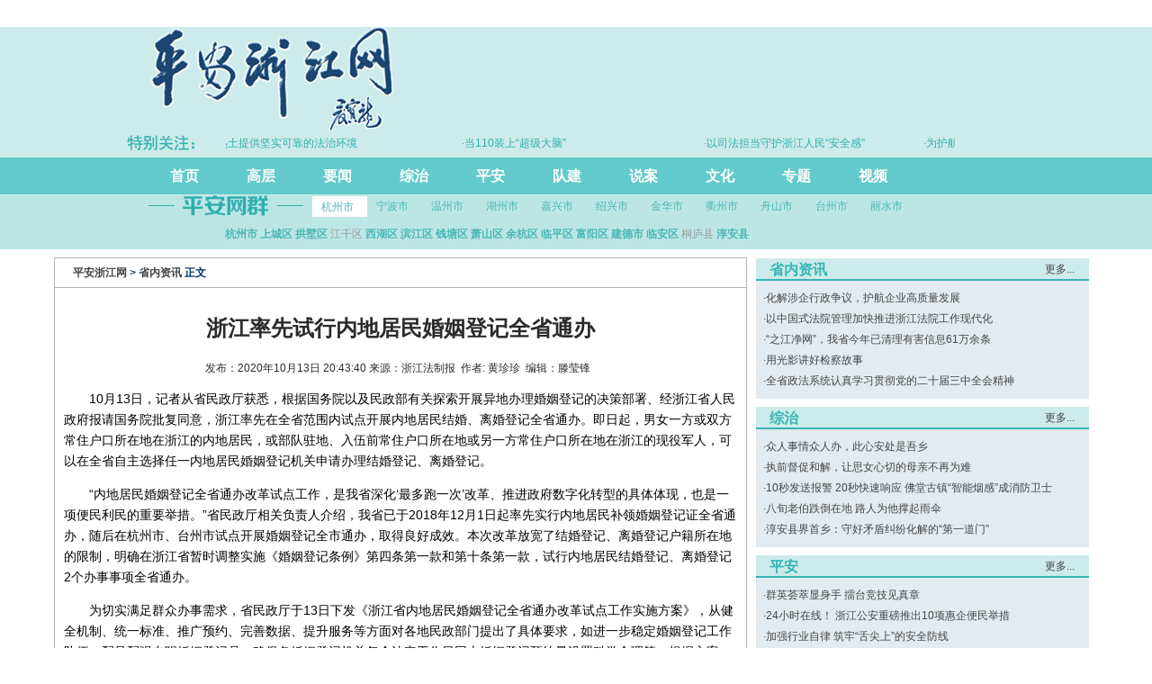

--- FILE ---
content_type: text/html
request_url: http://www.pazjw.gov.cn/yaowen/202010/t20201013_21518464.shtml
body_size: 9875
content:
<!--2024-08-09 13:36:52--><!DOCTYPE html PUBLIC "-//W3C//DTD XHTML 1.0 Transitional//EN" "http://www.w3.org/TR/xhtml1/DTD/xhtml1-transitional.dtd">
<html xmlns="http://www.w3.org/1999/xhtml" xmlns:wb="http://open.weibo.com/wb"><head>
	<meta http-equiv="Content-Type" content="text/html; charset=utf-8" />
	<title>​浙江率先试行内地居民婚姻登记全省通办_省内资讯_平安浙江网</title>
	<meta name="keywords" content="政法委,浙江法制报,平安浙江,综治" />
	<meta name="description" content="浙江省委政法委官方网站" />
	<!--2024-08-13 15:14:59--><style>
    /** 详情页横视频尺寸 **/
    iframe.horizontal-video, video.horizontal-video {
        width: 665px;
        height: 375px
    }
    /** 详情页竖视频尺寸 **/   
    iframe.vertical-video, video.vertical-video {
        width: 665px;
        height: 1180px
    }
    /** 丽水富文本 **/
    #maincontent img { max-width: 100% !important; }
</style><!--【嵌套模板】通用资源:（全局）通用样式-->
	<link rel="stylesheet" type="text/css" href="//img.pazjw.gov.cn/gbpazjw/style/common.css" />
	<link rel="stylesheet" type="text/css" href="//img.pazjw.gov.cn/gbpazjw/style/head_foot.css" />
	<link rel="stylesheet" type="text/css" href="//img.pazjw.gov.cn/gbpazjw/style/label.css" />
	<link rel="stylesheet" type="text/css" href="//img.pazjw.gov.cn/gbpazjw/style/public.css" />
	<link rel="stylesheet" type="text/css" href="//img.pazjw.gov.cn/gbpazjw/style/index.css" />
        <link rel="stylesheet" type="text/css" href="//img.pazjw.gov.cn/pazjw/style/public.css" />
	<script type="text/javascript" src="//oldfzol.zjfzol.com.cn/js/tool.js"></script>
	<style>
		.list_nave {background: #fff; border: #b4b4b4 1px solid;border-bottom: none;font-size: 12px;color: #003366;font-weight: bold;height: 32px;line-height: 32px;margin: 9px 0px 0;padding-left: 20px;}
		.gov_article_left {width: 712px;border: none;overflow: hidden;float: left;}
		.gov_article_right {width: 230px;border: none;overflow: hidden;float: right;}
		.gov_article_content{border: #b4b4b4 1px solid;background-color: #fff;overflow: hidden;padding:10px;}
		.gov_article_article_title {font-size: 24px;font-weight: bolder;color: #2B2B2B;margin: 20px 0px 15px 0px;text-align: center;line-height: 30px;}
		.gov_article_article_info {font-size: 12px;color: #2B2B2B; text-align: center;}
		#maincontent_after p { line-height: 23px;margin: 14px 0;font-size: 14px;}
	</style>

<script src="//www.pazjw.gov.cn/images/jquery-2.1.1.min.js"></script>
<script src="//cdn-getuigw.getui.com/iopsdk/getuidata.min.js"></script>
<script>
    var gd = window.GetuiData
    gd.init({
        appId: '176',
        server_url: 'https://bggt.tmuyun.com/iop-ps/sdk/data.gif',
        show_log: true
    })
    gd.autoTrack()
</script>
</head>
<body style="background-color: #fff;">

<!--媒立方稿件id-->
<div id="NewsArticleID" style="display:none;">21518464</div>
<!--文章稿件标题-->
<div id="NewsArticleTitle" style="display:none;">​浙江率先试行内地居民婚姻登记全省通办</div>
<!--文章所属频道id-->
<div id="NewsEditionNumber" style="display:none;">7216</div>
<!--文章频道名称-->
<div id="NewsEditionName" style="display:none;">省内资讯</div>
<!--稿件类型-->
<div id="NewsArticleType" style="display:none;">1</div>
<!--稿件来源-->
<div id="NewsArticleSource" style="display:none;">浙江法制报</div>
<!--稿件作者-->
<div id="NewsArticleAuthor" style="display:none;">黄珍珍</div>
<!--稿件发布时间-->
<div id="NewsArticlePubDay" style="display:none;">2020-10-13 20:43:40</div>



       <!-- 初始化JS -->
   <script id="_trs_ta_js" src="//ta.8531.cn/c/js/ta.js?mpid=176&waitTitle=true" async="async" defer="defer"></script>
       <!-- 其他统计代码 -->

<!--2026-01-15 15:07:28--><div style="background-color: #cdebeb;">
    <div class="gov_top_bar">
        <div class="top_bar">
            <div style="float: left;">
                <img src="//img.pazjw.com.cn/gbpazjw/images/pazjwlogo.png" />
            </div>
            <!--<div style="float: right;width: 250px;margin:30px;">
            <div style="float: right;">
                <a href="" target="_blank"><img src="//img.pazjw.com.cn/gbpazjw/images/pajsnologo.png" /></a>
            </div>
            <div id="header_t" style="margin-top: 10px;">
                <a href="javascript:void(0)" onclick="this.style.behavior='url(#default#homepage)';this.setHomePage('//www.pazjw.gov.cn');" class="each_item">设为首页</a>
                |
                <a href="javascript:void(0)" onclick="try{window.external.AddFavorite('//www.pazjw.gov.cn', '平安浙江网');}catch(e){window.sidebar.addPanel('平安浙江网', '//www.pazjw.gov.cn', '');}" class="each_item">加入收藏</a>
                |
                <a href="mailto:pazjw0571@sina.com" class="each_item">在线投稿<span class="rss"></span></a>
            </div>
            </div>-->
        </div>
    </div>
    
    
    <div class="focus2" style="background: #cdebeb;">
        <img src="//img.pazjw.com.cn/gbpazjw/images/tbgzlogo.png" style="float: left;" />
        <div class="inner">
            <div class="layer" style="height:300px;width:810px;overflow:hidden;margin-top:4px" id="pingpaibox_532">
                <div id="scroll_532" style="width:800%">
                    <ul class="label_pic_ul" id="pingpai_532" class="fleft">
                        
                            <li style="float:left; margin:0 0 3px 0">
                                <p class="label_pic_title2 center" style="width:300px;"><a href="//www.pazjw.gov.cn/yaowen/202601/t20260115_31456107.shtml" target="_blank" title="省十四届人大四次会议隆重开幕">  ·省十四届人大四次会议隆重开幕</a></p>
                            </li>
                        
                            <li style="float:left; margin:0 0 3px 0">
                                <p class="label_pic_title2 center" style="width:300px;"><a href="//www.pazjw.gov.cn/yaowen/202601/t20260114_31454523.shtml" target="_blank" title="省政协十三届四次会议隆重开幕">  ·省政协十三届四次会议隆重开幕</a></p>
                            </li>
                        
                            <li style="float:left; margin:0 0 3px 0">
                                <p class="label_pic_title2 center" style="width:300px;"><a href="//www.pazjw.gov.cn/yaowen/202601/t20260113_31452105.shtml" target="_blank" title="为“浙”片创新创业热土提供坚实可靠的法治环境">  ·为“浙”片创新创业热土提供坚实可靠的法治环境</a></p>
                            </li>
                        
                            <li style="float:left; margin:0 0 3px 0">
                                <p class="label_pic_title2 center" style="width:300px;"><a href="//www.pazjw.gov.cn/yaowen/202601/t20260109_31446153.shtml" target="_blank" title="当110装上“超级大脑”">  ·当110装上“超级大脑”</a></p>
                            </li>
                        
                            <li style="float:left; margin:0 0 3px 0">
                                <p class="label_pic_title2 center" style="width:300px;"><a href="//www.pazjw.gov.cn/yaowen/202601/t20260108_31445171.shtml" target="_blank" title="以司法担当守护浙江人民“安全感”">  ·以司法担当守护浙江人民“安全感”</a></p>
                            </li>
                        
                            <li style="float:left; margin:0 0 3px 0">
                                <p class="label_pic_title2 center" style="width:300px;"><a href="//www.pazjw.gov.cn/yaowen/202512/t20251231_31432277.shtml" target="_blank" title="为护航高质量发展建设共同富裕示范区提供坚实法治保障">  ·为护航高质量发展建设共同富裕示范区提供坚实法治保障</a></p>
                            </li>
                        
                            <li style="float:left; margin:0 0 3px 0">
                                <p class="label_pic_title2 center" style="width:300px;"><a href="//www.pazjw.gov.cn/yaowen/202512/t20251230_31429184.shtml" target="_blank" title="我省开展刑事科学技术科研创新与实战应用交流活动">  ·我省开展刑事科学技术科研创新与实战应用交流活动</a></p>
                            </li>
                        
                            <li style="float:left; margin:0 0 3px 0">
                                <p class="label_pic_title2 center" style="width:300px;"><a href="//www.pazjw.gov.cn/yaowen/202512/t20251230_31429136.shtml" target="_blank" title="全省火灾起数、生产安全事故数实现“双下降”">  ·全省火灾起数、生产安全事故数实现“双下降”</a></p>
                            </li>
                        
                            <li style="float:left; margin:0 0 3px 0">
                                <p class="label_pic_title2 center" style="width:300px;"><a href="//www.pazjw.gov.cn/yaowen/202512/t20251229_31426642.shtml" target="_blank" title="全省“大综合一体化”行政执法改革">  ·全省“大综合一体化”行政执法改革</a></p>
                            </li>
                        
                            <li style="float:left; margin:0 0 3px 0">
                                <p class="label_pic_title2 center" style="width:300px;"><a href="//www.pazjw.gov.cn/yaowen/202512/t20251229_31427028.shtml" target="_blank" title="浙江公安开展百日攻坚专项行动 守护岁末年初平安">  ·浙江公安开展百日攻坚专项行动 守护岁末年初平安</a></p>
                            </li>
                        
                    </ul>
                    <ul class="fleft" id="pingpaicopy_532"></ul>
                </div>
    
                <script type="text/javascript">
                (function(){
                $('#pingpaicopy_532').html($('#pingpai_532').html());
                var MyMar=setInterval(Marquee,20); 
                $('#scroll_532').hover( function(){ clearInterval(MyMar) }, function(){ MyMar=setInterval(Marquee,20) } );
                function Marquee(){var tab=$('#pingpaibox_532')[0], tab1=$('#pingpai_532')[0],tab2=$('#pingpaicopy_532')[0];
                if(tab2.offsetWidth-tab.scrollLeft<=0)tab.scrollLeft-= tab1.offsetWidth;else{tab.scrollLeft++;}}
                })()
                </script>
            </div>
        </div>
    </div>
    
    <!--S 导航-->
        <div class="nav" style="width: 100%;height: 41px;margin: 0 auto;background-color: #62caca;">
            <ul style="padding: 0 0 0 5px;width: 960px;margin: 0 auto;">
                <li><a href="/">首页</a></li>
                <li class="line-bor">|</li>
                <li><a href="/gaocengzhisheng">高层</a></li>
                <li class="line-bor">|</li>
                <li><a href="/lingdaohuodong">要闻</a></li>
                <li class="line-bor">|</li>
                <li><a href="/shehuizhili">综治</a></li>
                <li class="line-bor">|</li>
                <li><a href="/gongchuangpingan">平安</a></li>
                <li class="line-bor">|</li>
                <li><a href="/duiwujianshe">队建</a></li>
                <li class="line-bor">|</li>
                <li><a href="/shuoan">说案</a></li>
                <li class="line-bor">|</li>
                <li><a href="/zhengfawenhua">文化</a></li>
                <li class="line-bor">|</li>
                <li><a href="//www.pazjw.gov.cn/zhuanti/">专题</a></li>
                <li class="line-bor">|</li>
                <li><a href="/pinganshichuang">视频</a></li>
            </ul>
        </div>
    <!--E 导航-->
    <div class="clear"></div>
        <div class="gov_frame" style="width: 100%;background-color: #bce6e6;">
        <div id="tab_2" style="margin: 0 auto;width: 950px;background: url(//img.pazjw.gov.cn/gbpazjw/images/pawqlogo.png) no-repeat;">
            <div class="gov_tab_head  head" style="width: 680px;margin-left: 180px;">
                <span class="over">杭州市</span>
                <span >宁波市</span>
                <span>温州市</span>
                <span>湖州市</span>
                <span>嘉兴市</span>
                <span>绍兴市</span>
                <span>金华市</span>
                <span>衢州市</span>
                <span>舟山市</span>
                <span>台州市</span>
                <span>丽水市</span>
                <h4 class="gov_index_title_more2"></h4>
            </div>
            <div class="main" style="margin-left: 80px;">
                <div  class="gov_index_middle_content2 content">
                    <a href="//www.pahz.gov.cn/" target="_blank"><b>杭州市</b></a>
                    <a href="//pasc.pahz.gov.cn/" target="_blank"><b>上城区</b></a>
                    <a href="//pags.pahz.gov.cn/" target="_blank"><b>拱墅区</b></a>
                    <span style="color:#999">江干区</span>
                    <a href="//www.paxh.gov.cn/" target="_blank"><b>西湖区</b></a>
                    <a href="//pabj.pahz.gov.cn/" target="_blank"><b>滨江区</b></a>
                    <a href="//paqt.pahz.gov.cn" target="_blank"><b>钱塘区</b></a>
                    <a href="//zfw.xsnet.cn/" target="_blank"><b>萧山区</b></a>
                    <a href="//www.yuhang.gov.cn/zjyh/jryh/hotnews/payh/" target="_blank"><b>余杭区</b></a>
                    <a href="//www.yuhang.gov.cn/zjyh/jryh/hotnews/payh/" target="_blank"><b>临平区</b></a>
                    <a href="//www.fuyang.gov.cn/fy/zfw" target="_blank"><b>富阳区</b></a>
                    <a href="//www.jiande.gov.cn/pajd/" target="_blank"><b>建德市</b></a>
                    <a href="//pala.lanews.com.cn/" target="_blank"><b>临安区</b></a>
                    <span style="color:#999">桐庐县</span>
                    <a href="//www.qdh.gov.cn/paqdh" target="_blank"><b>淳安县</b></a>
                </div>
                <div class="gov_index_middle_content1  content" style="display:none;">
                    <a href="//www.panb.gov.cn/" target="_blank"><b>宁波市 </b></a>
                    <a href="//zt.haishu.gov.cn/pahs/index.aspx" target="_blank"><b>海曙区 </b></a>
                    <a href="//pajbw.pazjw.com.cn/" target="_blank"><b>江北区</b></a>
                    <a href="//www.bl.gov.cn/doc/bmjd/sfj/index.shtml" target="_blank"><b>北仑区</b></a>
                    <a href="//www.zh.gov.cn/col/col83653/index.html" target="_blank"><b>镇海区</b></a>
                    <a href="/" target="_blank"><b>鄞州区</b></a>
                    <a href="//payyw.pazjw.com.cn/" target="_blank"><b>余姚市</b></a>
                    <a href="//pacx.cxnews.cn/" target="_blank"><b>慈溪市</b></a>
                    <a href="//pafh.fh.gov.cn/index.html" target="_blank"><b>奉化区</b></a>
                    <a href="//xs.cnnb.com.cn/pdzx/paxs/" target="_blank"><b>象山县</b></a>
                    <a href="//panh.nhnews.cn/" target="_blank"><b>宁海县</b></a> 
                </div>
                <div class="gov_index_middle_content1  content" style="display:none;">
                    <a href="//pawzw.pazjw.gov.cn/" target="_blank"><b>温州市</b></a>
                    <a href="//palcw.pazjw.com.cn/" target="_blank"><b>鹿城区</b></a>
                    <a href="//palww.pazjw.com.cn/" target="_blank"><b>龙湾区</b></a>
                    <a href="//paohw.pazjw.com.cn/" target="_blank"><b>瓯海区</b></a>
                    <a href="//www.payq.gov.cn/" target="_blank"><b>乐清市</b></a>
                    <a href="//www.pinganruian.com/" target="_blank"><b>瑞安市</b></a>
                    <a href="//payjw.pazjw.com.cn/" target="_blank"><b>永嘉县</b></a> 
                    <a href="//padt.dongtou.gov.cn/" target="_blank"><b>洞头区</b></a> 
                    <a href="//pawcw.pazjw.com.cn/" target="_blank"><b>文成县</b></a> 
                    <a href="//papyw.pazjw.com.cn/" target="_blank"><b>平阳县</b></a>
                    <span style="color:#999">泰顺县</span>
                    <a href="//pacnw.pazjw.com.cn/" target="_blank"><b>苍南县</b></a>
                </div>
                <div class="gov_index_middle_content1  content" style="display:none;">
                    <a href="//www.pahuzhou.gov.cn" target="_blank"><b>湖州市</b></a>
                    <a href="//zfw.wuxing.gov.cn/" target="_blank"><b>吴兴区</b></a>
                    <a href="//panxw.pazjw.com.cn/" target="_blank"><b>南浔区</b></a>
                    <span style="color:#999">德清县</span>
                    <a href="//pacxw.pahuzhou.gov.cn/" target="_balnk"><b>长兴县</b></a>
                    <a href="//zfw.anji.gov.cn/" target="_blank"><b>安吉县</b></a>
                </div>
                <div class="gov_index_middle_content1  content" style="display:none;">
                    <a href="//pajxw.pazjw.gov.cn" target="_blank"><b>嘉兴市</b></a> 
                    <a href="//panhw.pazjw.com.cn/" target="_blank"><b>南湖区</b></a> 
                    <a href="//paxiuzhou.pazjw.com.cn/" target="_blank"><b>秀洲区</b></a> 
                    <a href="//paphw.pazjw.com.cn/" target="_blank"><b>平湖市</b></a> 
                    <a href="//pahnw.pazjw.com.cn" target="_blank"><b>海宁市</b></a> 
                    <a href="//www.jxzz.gov.cn/aspx/tongxiangIndex.aspx" target="_blank"><b>桐乡市</b></a> 
                    <a href="//pajsw.pazjw.com.cn/" target="_blank"><b>嘉善县</b></a> 
                    <a href="//pahaiyan.pazjw.com.cn/" target="_blank"><b>海盐县</b></a> 
                    <a href="//www.jxzz.gov.cn/aspx/kaifaquIndex.aspx" target="_blank"><b>开发区</b></a>
                </div>
                <div class="gov_index_middle_content1  content" style="display:none;">
                    <a href="//pasx.pazjw.gov.cn/" target="_blank"><b>绍兴市</b></a> 
                    <a href="//www.payc.gov.cn/" target="_blank"><b>越城区</b></a> 
                    <a href="//www.pakq.gov.cn/" target="_blank"><b>柯桥区</b></a> 
                    <a href="//www.pazhuji.gov.cn/" target="_blank"><b>诸暨市</b></a> 
                    <a href="//pa.shangyu.gov.cn/" target="_blank"><b>上虞市</b></a> 
                    <a href="//paszw.pazjw.com.cn" target="_blank"><b>嵊州市</b></a> 
                    <a href="//paxcw.pazjw.com.cn/" target="_blank"><b>新昌县</b></a> 
                </div>
                <div class="gov_index_middle_content1  content" style="display:none;">
                    <a href="//www.pajh.gov.cn/" target="_blank"><b>金华市</b></a> 
                    <a href="//www.payw.gov.cn/" target="_blank"><b>义乌市</b></a> 
                    <a href="//jhwcw.zjol.com.cn/pawc/" target="blank"><b>婺城区</b></a> 
                    <a href="//pajd.pajh.gov.cn/" target="_blank"><b>金东区</b></a> 
                    <span style="color:#999">兰溪市</span>
                    <a href="//www.pady.gov.cn/index.html" target="_blank"><b>东阳市</b></a>
                    <a href="//www.payk.gov.cn/" target="_blank"><b>永康市</b></a> 
                    <a href="//www.pawy.gov.cn/" target="blank"><b>武义县</b></a> 
                    <a href="//www.papj.gov.cn/" target="_blank"><b>浦江县</b></a> 
                    <span style="color:#999">磐安县</span>
                </div>
                <div class="gov_index_middle_content1  content" style="display:none;">
                    <a href="//www.paquzhou.gov.cn" target="_blank"><b>衢州市</b></a> 
                    <a href="//pakc.paquzhou.gov.cn/" target="_blank"><b>柯城区</b></a> 
                    <a href="//www.paqj.gov.cn" target="_blank"><b>衢江区</b></a> 
                    <a href="//www.pajiangshan.gov.cn/" target="_blank"><b>江山市</b></a> 
                    <a href="//paly.paquzhou.gov.cn/" target="_blank"><b>龙游县</b></a> 
                    <a href="//www.pacs.gov.cn/" target="_blank"><b>常山县</b></a> 
                    <a href="//pakhw.pazjw.com.cn/" target="_blank"><b>开化县</b></a>
                </div>
                <div class="gov_index_middle_content1  content" style="display:none;">
                    <a href="//www.pazs.gov.cn/" target="_blank"><b>舟山市</b></a> 
                    <a href="//padh.pazjw.gov.cn/" target="_blank"><b>定海区</b></a> 
                    <a href="//www.papt.gov.cn/" target="_blank"><b>普陀区</b></a>  
                    <a href="//www.pads.gov.cn/" target="_blank"><b>岱山县</b></a> 
                    <a href="//pingan.shengsi.gov.cn/_sspa/index.htm" target="_blank"><b>嵊泗县</b></a> 
                </div>
                <div class="gov_index_middle_content1  content" style="display:none;">
                    <a href="//www.patz.gov.cn" target="_blank"><b>台州市</b></a> 
                    <a href="//pajjw.pazjw.com.cn" target="_blank"><b>椒江区</b></a> 
                    <a href="//pahy.patz.gov.cn/" target="_blank"><b>黄岩区</b></a> 
                    <span style="color:#999">路桥区</span> 
                    <a href="//palhw.pazjw.com.cn/" target="_balnk"><b>临海市</b></a> 
                    <a href="//pawlw.pazjw.com.cn/" target="_balnk"><b>温岭市</b></a> 
                    <a href="//payh.patz.gov.cn/" target="_balnk"><b>玉环市</b></a> 
                    <a href="//pattw.patz.gov.cn/" target="_balnk"><b>天台县</b></a> 
                    <a href="//www.smpz.gov.cn/index.html" target="_blank"><b>三门县</b></a> 
                    <a href="//paxjw.patz.gov.cn/" target="_blank"><b>仙居县</b></a> 
                </div>
                <div class="gov_index_middle_content1  content" style="display:none;">
                    <a href="//www.pals.gov.cn/" target="_blank"><b>丽水市</b></a> 
                    <a href="//www.pald.gov.cn/" target="_blank"><b>莲都区</b></a> 
                    <a href="//www.palq.gov.cn/" target="_blank"><b>龙泉市</b></a> 
                    <a href="//qtnews.zjol.com.cn/zhuanti/2009paqt/index.asp" target="_blank"><b>青田县</b></a> 
                    <a href="//payh.gov.cn/" target="_blank"><b>云和县</b></a> 
                    <a href="//paqyw.pazjw.com.cn/" target="_blank"><b>庆元县</b></a> 
                    <a href="//pajyw.pazjw.com.cn/" target="_blank"><b>缙云县</b></a> 
                    <span style="color:#999">遂昌县</span>
                    <a href="//www.pasongyang.gov.cn/" target="_blank"><b>松阳县</b></a> 
                    <a href="//sxzfw.jingning.gov.cn/" target="_blank"><b>景宁畲族自治县</b></a>
                </div>
            </div>
        </div>	
    </div>
    
    <script language="javascript">
    $(document).ready(function(){
        MoveTabs('tab_2',0,'mouseover');
    });
    </script>
    </div>
        <!--<div style="width: 1160px;margin: 0 auto;">
            <div class="flash">
                <object classid="clsid:D27CDB6E-AE6D-11cf-96B8-444553540000" codebase="//download.macromedia.com/pub/shockwave/cabs/flash/swflash.cab#version=6,0,29,0" width="830" height="110">	
                <param name="movie" value="//img.pazjw.gov.cn/gbpazjw/images/flash.swf">
                <param name="quality" value="high">
                <param name="wmode" value="transparent">
                <embed src="//img.pazjw.gov.cn/gbpazjw/images/flash.swf" width="830" height="110" quality="high" pluginspage="//www.macromedia.com/go/getflashplayer" type="application/x-shockwave-flash" wmode="transparent">
                </object>
            </div>
        </div>-->
    </div>
<!--【嵌套模板】平安浙江网:2018改版_平安浙江网内页头部-->
<div class="gov_frame"  style="background-color: #fff;">
	<!--左侧开始-->
	<div class="gov_article_left" style="width: 770px;">
		<div class="list_nave">
           			<a href="../../" target="_blank" title="平安浙江网" class="CurrChnlCls">平安浙江网</a>&nbsp;>&nbsp;<a href="../" target="_blank" title="省内资讯" class="CurrChnlCls">省内资讯</a>&nbsp;正文
		</div>
		<div class="gov_article_content">
			<div class="gov_article_article_title">
				​浙江率先试行内地居民婚姻登记全省通办
			</div>
			<div class="gov_article_article_title" style="font-size:20px;font-weight:normal;">
				
			</div>
			<div class="gov_article_article_info">
				发布：2020年10月13日 20:43:40
				来源：浙江法制报 &nbsp;作者: 黄珍珍&nbsp;
				编辑：滕莹锋
				&nbsp; 
				<wb:share-button ></wb:share-button>				
			</div>
			<div id="maincontent_after">
				<div id="title"><p ng-bind-html="data.item.TITLE|trsSce">　　10月13日，记者从省民政厅获悉，根据国务院以及民政部有关探索开展异地办理婚姻登记的决策部署、经浙江省人民政府报请国务院批复同意，浙江率先在全省范围内试点开展内地居民结婚、离婚登记全省通办。即日起，男女一方或双方常住户口所在地在浙江的内地居民，或部队驻地、入伍前常住户口所在地或另一方常住户口所在地在浙江的现役军人，可以在全省自主选择任一内地居民婚姻登记机关申请办理结婚登记、离婚登记。</p></div><div id="content" style="text-align: left;"><div ng-show="!status.previewBigFace.status" trs-add-to-create="" scroll-div-class="article" img-title="data.item.TITLE" style="text-align: left;"><div ng-if="data.item.DOCTYPEID==status.preview.news" adjustsize="" ng-bind-html="data.item.HTMLCONTENT|trsSce" style="text-align: left;"><p style="text-align: left;">　　“内地居民婚姻登记全省通办改革试点工作，是我省深化‘最多跑一次’改革、推进政府数字化转型的具体体现，也是一项便民利民的重要举措。”省民政厅相关负责人介绍，我省已于2018年12月1日起率先实行内地居民补领婚姻登记证全省通办，随后在杭州市、台州市试点开展婚姻登记全市通办，取得良好成效。本次改革放宽了结婚登记、离婚登记户籍所在地的限制，明确在浙江省暂时调整实施《婚姻登记条例》第四条第一款和第十条第一款，试行内地居民结婚登记、离婚登记2个办事事项全省通办。</p><p style="text-align: left;">　　为切实满足群众办事需求，省民政厅于13日下发《浙江省内地居民婚姻登记全省通办改革试点工作实施方案》，从健全机制、统一标准、推广预约、完善数据、提升服务等方面对各地民政部门提出了具体要求，如进一步稳定婚姻登记工作队伍、配足配强专职婚姻登记员，确保各婚姻登记机关每个法定工作日网上婚姻登记预约量设置科学合理等。根据方案，涉外国人、<span class="" data-placement="right-bottom" data-auto-close="1" data-animation="scale-fade" data-template-url="./editingCenter/service/sensitiveWordCheck/popover/popover_tpl.html">港澳台</span>居民、华侨结婚登记、离婚登记以及补领婚姻登记证仍由具有管辖权的设区市民政局和义乌市民政局办理，不实行全省通办。</p><p style="text-align: left;">　　为避免人员聚集、缩短等候时间，省民政厅建议当事人提前2至30日登录浙江省民政厅官网、浙江政务服务网或关注“浙江民政”微信公众号、“浙里办”等进入“浙江省婚姻登记网上预约”系统，在全省范围内自主选择内地居民婚姻登记机关进行婚姻登记网上预约。</p></div></div></div><p><br style="text-align: left;"></p>
			</div>
		</div>
	</div>
	<!--左侧结束-->
	<!--右侧开始-->
	<div class = "gov_article_right" style="margin-left: 10px;float: left;width: 370px;">
		<div class="index_box12 mtop" style="height: 155px;">
			<h3 class="head1"><span class="title1">省内资讯</span><span class="more3"><a href="/yaowen/">更多...</a> &nbsp;</span></h3>
			<div class="main1">
				<ul class="label_dotlist_473 label_ul_s">
					
						<li class="label_dottitle">
							<span class="dottitle_dot">·</span><a href="../202408/t20240802_27007318.shtml" target="_blank" title="化解涉企行政争议，护航企业高质量发展">化解涉企行政争议，护航企业高质量发展</a>
						</li>
					
						<li class="label_dottitle">
							<span class="dottitle_dot">·</span><a href="../202408/t20240802_27007296.shtml" target="_blank" title="以中国式法院管理加快推进浙江法院工作现代化">以中国式法院管理加快推进浙江法院工作现代化</a>
						</li>
					
						<li class="label_dottitle">
							<span class="dottitle_dot">·</span><a href="../202407/t20240731_27000086.shtml" target="_blank" title="“之江净网”，我省今年已清理有害信息61万余条">“之江净网”，我省今年已清理有害信息61万余条</a>
						</li>
					
						<li class="label_dottitle">
							<span class="dottitle_dot">·</span><a href="../202407/t20240731_26999862.shtml" target="_blank" title="用光影讲好检察故事">用光影讲好检察故事</a>
						</li>
					
						<li class="label_dottitle">
							<span class="dottitle_dot">·</span><a href="../202407/t20240726_26986224.shtml" target="_blank" title="全省政法系统认真学习贯彻党的二十届三中全会精神">全省政法系统认真学习贯彻党的二十届三中全会精神</a>
						</li>
					
				</ul>
			</div>
		</div>
		<div class="index_box12 mtop" style="height: 155px;">
			<h3 class="head1"><span class="title1">综治</span><span class="more3"><a href="/shehuizhili/">更多...</a> &nbsp;</span></h3>
			<div class="main1">
				<ul class="label_dotlist_473 label_ul_s">
					
						<li class="label_dottitle">
							<span class="dottitle_dot">·</span><a href="../../shehuizhili/202309/t20230908_26193538.shtml" target="_blank" title="众人事情众人办，此心安处是吾乡">众人事情众人办，此心安处是吾乡</a>
						</li>
					
						<li class="label_dottitle">
							<span class="dottitle_dot">·</span><a href="../../shehuizhili/202302/t20230210_25405573.shtml" target="_blank" title="执前督促和解，让思女心切的母亲不再为难">执前督促和解，让思女心切的母亲不再为难</a>
						</li>
					
						<li class="label_dottitle">
							<span class="dottitle_dot">·</span><a href="../../shehuizhili/202103/t20210315_22248942.shtml" target="_blank" title="10秒发送报警 20秒快速响应 佛堂古镇“智能烟感”成消防卫士">10秒发送报警 20秒快速响应 佛堂古镇“智能烟感”成消防卫士</a>
						</li>
					
						<li class="label_dottitle">
							<span class="dottitle_dot">·</span><a href="../../shehuizhili/202103/t20210310_22226049.shtml" target="_blank" title="八旬老伯跌倒在地 路人为他撑起雨伞">八旬老伯跌倒在地 路人为他撑起雨伞</a>
						</li>
					
						<li class="label_dottitle">
							<span class="dottitle_dot">·</span><a href="../../shehuizhili/202011/t20201111_21657830.shtml" target="_blank" title="淳安县界首乡：守好矛盾纠纷化解的“第一道门”">淳安县界首乡：守好矛盾纠纷化解的“第一道门”</a>
						</li>
					
				</ul>
			</div>
		</div>
		<div class="index_box12 mtop" style="height: 155px;">
			<h3 class="head1"><span class="title1">平安</span><span class="more3"><a href="/gongchuangpingan/">更多...</a> &nbsp;</span></h3>
			<div class="main1">
				<ul class="label_dotlist_473 label_ul_s">
					
						<li class="label_dottitle">
							<span class="dottitle_dot">·</span><a href="../../gongchuangpingan/202311/t20231124_26468707.shtml" target="_blank" title="群英荟萃显身手 擂台竞技见真章">群英荟萃显身手 擂台竞技见真章</a>
						</li>
					
						<li class="label_dottitle">
							<span class="dottitle_dot">·</span><a href="../../gongchuangpingan/202308/t20230804_26059325.shtml" target="_blank" title="24小时在线！ 浙江公安重磅推出10项惠企便民举措">24小时在线！ 浙江公安重磅推出10项惠企便民举措</a>
						</li>
					
						<li class="label_dottitle">
							<span class="dottitle_dot">·</span><a href="../../gongchuangpingan/202307/t20230722_26004299.shtml" target="_blank" title="加强行业自律 筑牢“舌尖上”的安全防线">加强行业自律 筑牢“舌尖上”的安全防线</a>
						</li>
					
						<li class="label_dottitle">
							<span class="dottitle_dot">·</span><a href="../../gongchuangpingan/202305/t20230524_25777840.shtml" target="_blank" title="园区企业纷纷点赞这个“家门口的派出所”">园区企业纷纷点赞这个“家门口的派出所”</a>
						</li>
					
						<li class="label_dottitle">
							<span class="dottitle_dot">·</span><a href="../../gongchuangpingan/202305/t20230523_25773946.shtml" target="_blank" title="发挥网格管理优势  带动“新尚人”成“兴尚人”">发挥网格管理优势  带动“新尚人”成“兴尚人”</a>
						</li>
					
				</ul>
			</div>
		</div>

	</div>
	<!--右侧结束-->
</div>
<div class="clear"></div>
<!--中间部分结束-->
<!--2024-08-13 16:13:21--><!--底部开始-->
<link rel="stylesheet" type="text/css" href="//img.pazjw.com.cn/gbpazjw/style/public.css" />
<div class="gov_frame" style="background: #fff;">
	<div class="cyberpolice">
		<a target="blank" href="//net.china.com.cn/chinese/index.htm" class="blxx"></a>
		<a target="blank" href="//www.pingpinganan.gov.cn/" class="wljc"></a><a class="jp"></a>
	</div>
	<ul id="footer">
		<li>主办：中共浙江省委政法委员会 中共浙江省委建设平安浙江领导小组办公室</li>
		<li>Copyright &copy; http://www.pazjw.gov.cn all rights reserved 浙ICP备15036578号-1 投稿邮箱地址：pazjw0571@sina.com
			<script type="text/javascript">var cnzz_protocol = (("https:" == document.location.protocol) ? " https://" : " http://"); document.write(unescape("%3Cspan id='cnzz_stat_icon_1262632291'%3E%3C/span%3E%3Cscript src='" + cnzz_protocol + "s13.cnzz.com/z_stat.php%3Fid%3D1262632291%26show%3Dpic' type='text/javascript'%3E%3C/script%3E"));</script>
		</li>
		<li>
			<script type="text/javascript">document.write(unescape("%3Cspan id='_ideConac' %3E%3C/span%3E%3Cscript   src='//dcs.conac.cn/js/12/000/0000/60429042/CA120000000604290420002.js' type='text/javascript'%3E%3C/script%3E"));</script>
		</li>
		<div style="width:300px;margin:0 auto; padding:20px 0;">
			<img src="//img.pazjw.gov.cn/pazjw/images/gabalogo.png" />
			<a target="_blank" href="//beian.miit.gov.cn/#/Integrated/index"
				style="display:inline-block;text-decoration:none;height:20px;line-height:20px;">
				<p style="float:left;height:20px;line-height:20px;margin: 0px 0px 0px 5px; color:#939393;">浙公网安备
					33010602008782号</p>
			</a>
		</div>
	</ul>
</div>
<!--底部结束-->
<script id="_trs_ta_js" src="//ta.8531.cn/c/js/ta.js?mpid=176" async="async" defer="defer"></script><!--【嵌套模板】平安浙江网:2018改版_平安浙江网内页底部-->
<script>
    gd.track('newsInfoPv', {
        NewsArticleID: '21518464',
        NewsArticleTitle: '​浙江率先试行内地居民婚姻登记全省通办',
        NewsEditionNumber: '7216',
        NewsEditionName: '省内资讯',
        NewsArticleType:'1',
        NewsArticleAuthor:'黄珍珍',
        NewsArticlePubtime:'2020-10-13 20:43:40'
    })
</script>
</body>
</html>

--- FILE ---
content_type: text/css
request_url: http://img.pazjw.gov.cn/gbpazjw/style/common.css
body_size: 1878
content:
* { word-break:break-all; }
body { color:#000; font-size:12px; font-family:"宋体", Arial; text-align:left; line-height:150%;}
html, body, div, ul, li, dl, dt, dd, form, input, select, h1, h2, h3, h4, h5, p { margin:0px; padding:0px; }
ul, li { list-style:none; }
img { border:0px; margin:0px; padding:0px; }
input, select { font-size:12px; }
a:link { color:#454545; text-decoration:none; }
a:hover { color:#003366; text-decoration:underline; }
a:visited{color:#0F4FC2;text-decoration:none;}
.clear { clear:both; height:1px; margin-top:-1px; overflow:hidden;font-size:0;line-height:1px }
.pointer { cursor:pointer; }
.wrap { margin:0 auto; }
.wrap, #container { width:960px; overflow:hidden }
#container { display:inline-block; }
.layout_wrap { width:958px; overflow-x:hidden; }
.label { position: absolute; top: 0px; left: 0px; border: 1px solid #ff0000; z-index: 9999; background-color: #0000ff;color:#000; text-align:left;text-size:12px;text-weight:normal}
.label span{display:none}
.label div { position: absolute; width: 15px; height: 15px; background-color: #000000; right: 0px; bottom: 0px; clear: both;cursor:se-resize ;font-size:1px;line-height:0%}
/*相关通用*/
label.error { color:#ff0000; margin:0 5px; padding-left:15px; background:url(error.gif) left no-repeat; }

.ajaxing { position: absolute; height: 36px; background: url(../../../images/wait-big.gif) no-repeat; padding-left: 32px; border: 2px solid #000000; }
.content_box{ min-height:40px;height:auto!important; height:40px}
.fleft { float:left; }
.fright { float:right; }
.inline-block { display:inline-block; }
.mtop { margin-top:10px; }
.mright { margin-right:10px; }
.mbottom { margin-bottom:10px; }
.common_border { border:1px solid #d8d8d8; }
.common_input_border { border:1px solid #D8D8D8; }
.common_bg_color { background:#f9f9f9; }
.blue_border { border:1px solid #B6C7DB; }
.layout_mtop { margin-top:5px; }
.layout_mright { margin-right:5px; }
.layout_mbottom { margin-bottom:5px; }
.layout_padding { padding:8px; }
.layout_txtcontent_border { border:1px solid #D0D0D0; }
.ajaxing { position: absolute; height: 36px; background: url(../../../images/wait-big.gif) no-repeat; padding-left: 32px; border: 2px solid #000000; }
/*******弹出框*********/
.php168_dialog { position: absolute; border: 5px solid #8CB8EA; background-color: #ffffff; width: 400px; height: 200px; }
.php168_dialog .title_bar { padding: 5px; background-color: #f1f7fd; cursor: move; }
.php168_dialog .title { }
.php168_dialog .close { float: right; cursor: pointer; }
.php168_dialog .content_container { width: 100%; }
.php168_dialog .content { padding: 5px; }
.php168_dialog .button_bar { clear: left; }
.php168_dialog .button_bar .ok,.php168_dialog .button_bar .cancel{background:url(button4.gif) repeat-x; color:#3A7494; border:1px solid #CEDEEF; padding:2px 10px 2px; margin-left:10px; margin-bottom:2px;  cursor:pointer}
.loginbox{ padding:10px; line-height:180%; text-align:center}

.message_dialog { position: absolute; border: 1px solid #A0A0A0; background-color: #F9F7F7; width: 400px; height: 200px;padding:1px ; line-height:22px}
.message_dialog .title_bar { padding: 5px; background: #f1f7fd url(topbar.gif) repeat-x; cursor: move;color:#FFF ; font-size:14px; font-weight:bold}
.message_dialog .title_bar .close{width:10px;background:url(closed.gif) no-repeat}
.message_dialog .title_bar .close:after{content:url(closed.gif)}
.message_dialog .title_bar .close span{display:none}
.message_dialog .title { }
.message_dialog .close { float: right; cursor: pointer; }
.message_dialog .content_container { width: 100%; }
.message_dialog .content { padding: 5px; }
.message_dialog .content div{ border-bottom:1px solid #dadada; padding:5px 0;}
.message_dialog .button_bar { clear: left; }
.message_dialog .button_bar .ok,.message_dialog .button_bar .cancel{background-color:#3371B2; color:#ffffff; border:1px solid #CEDEEF; padding:2px 10px 2px; margin-left:10px; margin-bottom:2px;  cursor:pointer}
.message_dialog .content .showInputBox{width:85px;height:23px;border:none;background:url(messagebutton.png) no-repeat}
#mobileInputBox, #emailInputBox{display:none}

.clearfix:after {
    clear: both;
    content: ".";
    display: block;
    height: 0;
    overflow: hidden;
    visibility: hidden;
}

.head1{height:25px}
.head2{height:25px}
.title1{float:left;height:25px;line-height:25px;width:auto;padding-left:15px;font-size:16px;font-weight:bold;color:#35b5b5;}
.tabtitle1{float:left;height:25px;line-height:25px;width:auto;padding-left:15px;font-size:16px;font-weight:bold;color:#35b5b5;}
.title2{float:left;height:25px;line-height:25px;width:auto;padding-left:15px;font-size:16px;font-weight:bold;color:#fff;}
.more3{margin:3px 10px 0 0; float:right; color:#003366; font-weight:normal; font-size:12px}
.more4{margin:3px 10px 0 0; float:right; color:#fff; font-weight:normal; font-size:12px}
.more4 a:link{color:#fff;}
.main1{background:#cdebeb;height:auto;min-height:30px;padding:15px;overflow:hidden;}
.ge{border-bottom: 1px dashed #CCCDCF;margin: 5px 0;clear:both}
.ge2{background:#d9e1e6;margin:20px 0 10px;height:9px;clear:both}
.ge3{border-left: 1px dashed #CCCDCF;margin:0 5px;float:left;width:1px;height:auto;min-height:50px;}
.index_box12 .main1{background:#e3ebf0;padding:8px}
/*******18大*********/
/*body {background:#fff url(gq_head.jpg) no-repeat center top;}*/
.gov_top_bar {margin:0px auto;background:#fff;margin-top:0px;width:952px;clear:both;}
.tabtitle1 h3 {
    float: left;
    width: 92px;
    height: 30px;
    font-size: 14px;
    font-weight: normal;
    text-align: center;
    line-height: 30px;
    display: block;
    color: #595858;
}
.tab .con {
    display: none;
}
.tabtitle1 h3.cur {
    box-shadow: 2px 0px 0px #888;
    background: #498ada;
    color: #fff;
}

.cur {
    color: #fff;
}

.cur a {
    color: #35b5b5;
}


.cur2 {
    box-shadow: 2px 0px 0px #888;
    background: #12a2a2;
    color: #fff;
}

.zzxw h3 a{ color: #35b5b5;}
.flash {
    width: 830px;
    height: 110px;
    position: absolute;
    top: 240px;
    left: 50%;
    margin-left: -420px;
}

--- FILE ---
content_type: text/css
request_url: http://img.pazjw.gov.cn/gbpazjw/style/head_foot.css
body_size: 1400
content:
/* CSS Document Government Style */
body { margin:0px; padding:0px;background-color:#cdebeb ;}
/*body { margin:0px; padding:0px;background:url(http://img.pazjw.com.cn/pazjw/images/2017.jpg) no-repeat center top;}*/
img { border:none; }
.gov_frame {background:#cdebeb;width:1160px; border:none; clear:both; overflow:hidden; margin:0px auto; text-align:left; }
/*头部样式*/
.gov_top_bar {background:#cdebeb;width:952px;clear:both;height:120px;overflow:hidden; margin-top: 30px;;}
.top_bar{width:945px; margin:auto; font-size:12px}
#header_t { float:right; margin-top:5px; padding-left:15px; }
#header_t .each_item{ margin:5px;color:#565656}
#datehtml { float:left; margin-top:5px; padding-right:15px;color:#565656 }
/*#header_login { float:left; margin-top:5px; padding-right:15px; }
#header_login span { float:left; line-height:23px; margin-left:5px; }
#header_login input { float:left; margin:0 3px; }
#header_login .input { width:100px; height:19px; line-height:19px; border-width:1px; border-color:#AAA #EEEEEE #EEEEEE #AAA}
#header_login .submit { width:55px; height:20px; line-height:17px; letter-spacing:2px; text-align:center; border:1px solid #d8d8d8; background:#ECE9D8 url(../images/submit_btn_bg.gif) repeat-x 0 -1px; color:#555 }
.searchs { width:55px; height:20px; line-height:20px; letter-spacing:2px; text-align:center; border:1px solid #000; color:#555;padding-bottom:2px;}*/

.m10{margin-top:10px;}
.gov_top_bar_content { width:952px; padding:0px; height:27px; margin:10px auto; _height:21px; _margin:13px auto; text-align:left; overflow:hidden; color:#FFFFFF; }
.gov_top_bar_content a:hover, .gov_top_bar_content a:active, .gov_top_bar_content a:link, .gov_top_bar_content a:visited { color:#FFFFFF; }
.gov_head {/*background:url(../images/logo_nav.jpg) repeat-x;*/height:109px;width:100%;clear:both;margin:0px auto}
/*.gov_head {height:109px;width:100%;clear:both;margin:0px auto}*/
.gov_head .inner{width:998px;height:109px;margin:0 auto;padding:0;}
.gov_logo{float:left;width:300px;height:109px;display:block;text-indent:-9999px;cursor: pointer;text-decoration: none;}
.leftnav{width:320px;height:38px;margin:17px 0 0 10px;float:left;}
.rightnav{width:320px;height:38px;margin:17px 0 0 20px;float:right;}
.gov_head .inner li,.gov_head .inner li a{line-height:24px;color:#fff}
/**头部焦点新闻**/
.focus {background: none repeat scroll 0 0 #FFFFFF;height:100px;margin: 0 auto;padding-top: 15px;width:952px;}
.focus .item {float: left;padding: 0 6px 0 10px;width: 300px;}
.focus .item img {border-width: 0;display: inline;float: left;height: 73px;margin-right: 15px;width: 100px;}
.focus .item h3 {line-height: 18px;padding: 10px 0 0;font-size:12px;}
.focus .item h3 a{color:#004276}
.focus .item p {color: #666666;line-height: 18px;}
.m_video, .m_video2 {background: url(../images/head/sprite8.gif) no-repeat scroll 0 -138px transparent;padding-left: 21px;}

.focus2{height:25px;margin: 0 auto;width:998px;overflow:hidden;}
.focus2 .inner{margin-left:110px;margin-top: -5px;}
.focus2 li{float:left;height:25px;line-height:25px;margin-right:5px;}
.focus2 li a{color:#30aeae}

.nav li {
    float: left;
    font-size: 16px;
    font-family: "MicroSoft YaHei";
    font-weight: bold;
    line-height: 41px;
    color: #fff;
    padding: 0 26px;
    overflow: hidden;
}

.nav li.line-bor {
    width: 1px;
    height: 41px;
    background: url(../images/nav_bor.png) no-repeat;
    text-indent: -99999px;
    padding: 0;
}


.nav a:link {
    color: #fff;
}



/*尾部样式*/
.cyberpolice{width:820px;margin:0 auto;margin-top:70px;}
#footer { border-top:#E4E4E4 1px solid; text-align:center; margin:15px auto; padding:15px; font-size:12px;font-weight:normal;}
.gov_foot a:hover, .gov_foot a:active, .gov_foot a:link, .gov_foot a:visited { text-decoration:none; color:#000000; }
#footer a.vison{color:#669900; font-weight:bold}

--- FILE ---
content_type: text/css
request_url: http://img.pazjw.gov.cn/gbpazjw/style/public.css
body_size: 701
content:
/*nav*/
.gov_head .inner{background: url(http://img.pazjw.gov.cn/pazjw/images/logo_nav.jpg) no-repeat;}
/*tab*/
#tab_2 .head{height:25px;line-height:27px;}
#tab_2 .main{}
#tab_2 .main .content { border:none; padding:5.5px 5px; min-height:20px;height:_height:20px;line-height:24px;color:#4bb6b6;}
#tab_1 .head span,#tab_2 .head span{padding:3px 15px 2px 10px; float:left; line-height:150%; font-size:12px;color:#4bb6b6;}
#tab_1 .head span.cur,#tab_2 .head span.cur{color:#fff}

#tab_2 .main a:link { color:#4bb6b6; text-decoration:none; }

#tab_2{background: #bce6e6;}

#tab_3 .head{height:25px;line-height:27px;}
#tab_3 .main{}
#tab_3 .main .content { border:none; padding:5.5px 5px; min-height:20px;height:_height:20px;line-height:24px;color:#4bb6b6;}
#tab_3 .main a:link { color:#000; text-decoration:none; }
#tab_3{background: #bce6e6;}


.focus2 {background: #cdebeb;}
.gov_tab_head {height:30px;margin-top:0px;border-bottom:none; font-size:14px; overflow:hidden;padding-left:2px }
.gov_tab_head span{padding:3px 15px 2px 10px; float:left; line-height:150%; font-size:14px;}
.gov_tab_head span.over{margin-top:1px;border:0px solid #fff;background:#fff;}
.gov_tab_head span.over2{margin-top:1px;border:0px solid #fff;background:#12a2a2;}
/*title*/
.head1 {background: url(http://img.pazjw.gov.cn/gbpazjw/images/boxhead.png);}
.head2 {background: url(http://img.pazjw.gov.cn/gbpazjw/images/boxhead2.png) no-repeat;}
.head3 {background: url(http://img.pazjw.gov.cn/gbpazjw/images/boxhead3.png) no-repeat;}
#tags li {background: url(http://img.pazjw.gov.cn/pazjw/images/tagleft.gif) no-repeat left bottom;}
#tags li a {background: url(http://img.pazjw.gov.cn/pazjw/images/tagright.gif) no-repeat right bottom;}
#tags_ad li {background: url(http://img.pazjw.gov.cn/pazjw/images/tagleft.gif) no-repeat left bottom;}
#tags_ad li a {background: url(http://img.pazjw.gov.cn/pazjw/images/tagright.gif) no-repeat right bottom;}
.tagContent{background: url(http://img.pazjw.gov.cn/pazjw/images/bg.gif) repeat-x;}
/*footer*/
.cyberpolice{margin:60px auto 0 auto;width:830px;overflow:hidden;}
.cyberpolice a{float:left;width:200px;height:50px;display:block;}
.cyberpolice a.blxx{background:url(http://img.pazjw.gov.cn/pazjw/images/blxx.jpg) no-repeat;}
.cyberpolice a.wljc{background:url(http://img.pazjw.gov.cn/pazjw/images/wljc.gif) no-repeat;margin:0 10px;}
.cyberpolice a.jp{width:400px;background:url(http://img.pazjw.gov.cn/pazjw/images/jb.png) no-repeat;}
#page span{margin-left:10px}

--- FILE ---
content_type: text/css
request_url: http://img.pazjw.gov.cn/gbpazjw/style/index.css
body_size: 2785
content:
/* CSS Document Government Style */
/*首页主体样式*/
.area_main,.area_sub,.main_col_10,.main_col_11,.main_col_12,.index_box11,.index_box22,.lfbox,.rtbox,.labelblock{
  overflow: hidden;
}
.banner{width:952px;margin-top:10px}
.area_main{float:left;width:712px;padding-right:10px;}
.area_sub{width:230px;}
.main_col_11{width:712px;overflow:hidden;}
.index_box11{width:351px;float:left}
.index_box11.r{padding-left:10px;}
.index_box11 .head1{border-right:#b4b4b4 1px solid}
.index_box11 .main1{border:#b4b4b4 1px solid;border-top:none}
.index_box12 .main1{background:#e3ebf0;padding:8px}
.index_box22 .main1{border-top:none;}
.ad_box{height:auto;min-height:0px;}
.lfbox{float:left;width:315px;border-right: 1px dashed #CCCDCF;padding-right:10px;margin-right:10px;}
.rtbox{float:right;width:335px;}
.lfbox1{float:right;width:315px;}
.rtbox1{float:left;width:335px;border-right: 1px dashed #CCCDCF;padding-right:10px;margin-right:10px;}

/*Flashnews*/
.flashnews{width:1200px;height:auto;overflow:hidden;margin-top:10px}
.bigtt{height:auto;padding:6px 20px;border-bottom:#b4b4b4 1px solid;margin-bottom:10px;}
.bigtt h1{ font:32px/42px impact;font-weight:900;margin-bottom:10px;text-align:center}
.bigtt h1 a{color:#023972;}
.bigtt h3{clear:both;margin:0 auto;text-align:center;font-size:12px;font-weight:normal}
.bigtt h3 a{clear:both;text-align:center;font-size:14px;font-weight:normal;color:#023972;margin:0 10px 0 0;}
.flash_img{float:left;margin:0 10px 10px;}
.flash_txt{float:left;width:330px;margin-right:15px;margin-left: 30px;}
.flash_txt2{float:left;width:310px;margin-right:15px;margin-left: 30px;}
.flash_txt .up{margin-bottom:5px;}
.flash_txt .dt{clear:both;}

#tab_1 .head{height:27px;line-height:27px;}
#tab_1 .main{}
#tab_1 .main .content { border:none; padding:5px 5px; min-height:30px;line-height:24px;color:#003366}
#tab_2 .head{height:25px;line-height:27px;}
#tab_2 {}
#tab_2 .main{}


.gov_index_banner_ad { width:990px; height:90px;/**/ margin:5px auto; overflow:hidden; }
.gov_index_banner_ad span{float:left;width:240px;margin-right:10px;overflow:hidden; }
.gov_index_banner_ad span.right{float:left;width:240px;overflow:hidden;margin-right:0px; }
.gov_index_banner_news { width:990px; height:40px; margin:5px auto;padding-top:3px; overflow:hidden; line-height:150%;}
.gov_index_left { width:290px; float:left; margin:0px; overflow:hidden; }
.gov_index_middle { width:461px; float:left; border:none; margin:0px 0px 0px 10px; _margin:0px 0px 0px 5px; overflow:hidden; }
.gov_index_right {width:218px; float:left; margin:0px 0px 0px 11px; _margin:0px 0px 0px 9px; overflow:hidden; }
.gov_index_big_right { width:700px; float:left; margin:0px; padding:0px; border:none; overflow:hidden; }
.gov_tab_head {height:30px;margin-top:0px;border-bottom:none; font-size:14px; overflow:hidden;padding-left:2px }
.gov_tab_head span{padding:3px 15px 2px 10px; float:left; line-height:150%; font-size:14px;}
.gov_tab_head span.over{margin-top:1px;border:0px solid #ffffff;background:#ffffff;}
.gov_index_border{border:1px solid #cfcfcf}
.gov_top_title{background:url(../images/top_title.gif) 5px 10px no-repeat; height:27px;float:left;width:116px; text-align:center; color:#000;}
.gov_index_title1 {height:21px; margin:10px 0px 0px 0px; padding-left:20px; padding-top:3px; background:url(../images/titlebg.jpg) repeat-x left top; border:1px solid #cfcfcf; font-size:14px; font-weight:bolder; color:#FE581E; overflow:hidden;}
.gov_index_title2 {height:23px; margin:10px 0px 0px 0px; padding-top:5px; background:url(../images/title_bg2.gif) repeat-x;border:1px solid #cfcfcf;border-bottom:none; font-size:14px; overflow:hidden; }
.span { width:90px; height:23px; margin:0px;text-align:center; font-size:12px; overflow:hidden; float:left; }
.gov_index_title2_option_active { width:90px; height:23px; margin:0px; text-align:center; font-size:14px; overflow:hidden; float:left; }
.gov_index_title3 {height:17px; margin:10px 0px 0px 0px; padding-left:20px; padding-top:8px; background:url(../images/titlebg.jpg) repeat-x 0 -36px;border:1px solid #cfcfcf;border-bottom:none; font-size:14px; font-weight:bolder; color:#CC3300; overflow:hidden; }
.gov_index_title4 { height:18px; margin:10px 0px 0px 0px; padding-left:25px; padding-top:8px; background:url(../images/gov_index_title4.gif) no-repeat; font-size:14px; font-weight:bolder; color:#FE581E; overflow:hidden; }
.gov_index_title5 {height:22px; margin:5px 0px 0px 0px; padding-left:20px; padding-top:3px; background:url(../images/gov_title5.gif) no-repeat; font-size:14px; font-weight:bolder; color:#B60202; overflow:hidden; }
.gov_index_title6 { height:22px; margin:10px 0px 0px 0px; padding-left:20px; padding-top:3px; background:url(../images/titlebg.jpg) repeat-x 0 -170px;border:1px solid #cfcfcf; font-size:14px; font-weight:bolder; color:#FE581E; overflow:hidden; }
.gov_index_title7 {height:30px; margin:10px 0px 0px 0px; background:url(../images/titlebg.jpg) repeat-x; border-left:1px solid #cfcfcf;border-right:1px solid #cfcfcf; font-size:14px; font-weight:bolder;line-height:30px;  overflow:hidden;}
.gov_index_title8 {height:30px; background:url(../images/titlebg.jpg) repeat-x; border-left:1px solid #cfcfcf;border-right:1px solid #cfcfcf; font-size:14px; font-weight:bolder;line-height:30px;  overflow:hidden;}
.gov_index_title_more { float:right; margin-right:10px;top:0px; font-size:12px; font-weight:normal; color:#636363; text-decoration:none; }
.gov_index_title_more2{ float:right; margin-right:10px;margin-top:5px;line-height:120%; font-size:12px; font-weight:normal; color:#000000; text-decoration:none; }
.gov_index_icon1{background:url(../images/gov_title_icon.jpg) no-repeat 0 5px;padding-left:15px;height:27px; float:left; margin-left:9px;}
.gov_index_icon2{background:url(../images/gov_title_icon.gif) no-repeat left -100px;padding-left:10px;height:27px; float:left; margin-left:20px;}
.gov_index_left_content {padding:8px; border-top:none; border:#cfcfcf 1px solid; border-top:none;overflow-x:hidden; background-color:#fbfbfb; min-height:40px; _height:40px }
.gov_index_middle_content { border-top:none; padding:10px 5px; min-height:40px;height:_height:40px }
.gov_index_right_content { border:#cfcfcf 1px solid;border-top:none; padding:5px;padding-left:9px;  min-height:40px; _height:40px;background-color:#fbfbfb;}
.gov_index_ad1 { border:none; width:688px; margin-top:10px; margin-left:10px; _margin-left:11px; overflow:hidden; }
.gov_index_ad2 { border:none; width:216px; margin-top:10px; overflow:hidden; }
.gov_index_ad3 { border:none; width:216px; margin-top:10px; overflow:hidden; }
.gov_link_bottom{height:28px;}
.link_bottom{height:28px;width:105px; text-align:center; background:url(../images/link_bg.gif) no-repeat;line-height:30px}

/*首页有情链接*/
#frindlink {background:url(http://img.pazjw.com.cn/pazjw/images/frindlink_bg.gif) no-repeat;width:912px;height:86px;padding:16px 0 0 40px;margin-top:10px;}
#frindlink li{height:24px;line-height:24px;font-weight:normal;}
/*协会*/
label{cursor:pointer;}
.democode{width:400px;margin:30px auto 0 auto;line-height:24px;}
.democode h2{font-size:14px;color:#3366cc;height:28px;}
.agree{margin:40px auto;width:400px;font-size:16px;font-weight:800;color:#3366cc;}
.mainlist{padding:10px;}
.mainlist li{height:28px;line-height:28px;font-size:12px;}
.mainlist li span{margin:0 5px 0 0;font-family:"宋体";font-size:12px;font-weight:400;color:#ddd;}
.btnbox{text-align:center;height:30px;padding-top:10px;background:#ECF9FF;}

#windownbg{display:none;position:absolute;width:100%;height:100%;background:#000;top:0;left:0;}
#windown-box{position:fixed;_position:absolute;border:5px solid #E9F3FD;background:#FFF;text-align:left;}
#windown-title{position:relative;height:30px;border:1px solid #A6C9E1;overflow:hidden;}
#windown-title h2{position:relative;left:10px;top:5px;font-size:14px;color:#666;}
#windown-close{position:absolute;right:10px;top:8px;width:10px;height:16px;text-indent:-10em;overflow:hidden;cursor:pointer;}
#windown-content-border{position:relative;top:-1px;border:1px solid #A6C9E1;padding:5px 0 5px 5px;}
#windown-content img,#windown-content iframe{display:block;}
#windown-content .loading{position:absolute;left:50%;top:50%;margin-left:-8px;margin-top:-8px;}
#Loading {position:absolute;z-index:10;left:10px;top:10px;border:1px 
#666666 solid;background:#eeeeee;width:10px;height:10px}



/*xiaomi*/
.mi_01{ margin:10px auto; width:950px;}
.mi2_01{ width:307px; height:361px;float:left; margin:0 0 0 0px; border: #B4B4B4 1px solid;border-top: none;}
.mi2_02{ width:307px; height:361px;float:left; margin:0 0 0 10px; border: #B4B4B4 1px solid;border-top: none;}
.mi2_03{ width:307px; height:361px;float:left; margin:0 0 0 10px; border: #B4B4B4 1px solid;border-top: none;}


.mi_02{ margin:10px auto 0px; width:950px;}
.mi_02_01{ width:705px; float:left; border: #B4B4B4 1px solid;border-top: none;}
.mi_02_02{ width:228px; float:right;}
.mi_02_02_01a_1{ margin:8px 8px 4px 8px;}
.mi_02_02_01a_2{ margin:4px 8px 8px 8px;}
.mi_02_02_01{ width:228px; height:204px; margin:0 0 10px 0; float:right; border: #B4B4B4 1px solid;border-top: none;}
.mi_02_01_t{ width:705px; height:150px; margin:10px 0;}
.mi_02_01_t1{ width:350px; height:150px; float:left; }
.mi_02_01_t2{ width:345px; height:150px; float:right; }

.mi_02_01_w{ width:705px; height:200px; }
.mi_02_01_w1{ width:214px; float:left; height:200px; padding:10px; border-right: #B4B4B4 1px dashed; }
.mi_02_01_w2{ width:214px; float:left; height:200px; padding:10px; }



OL LI {
	MARGIN: 8px
}
#con {
	FONT-SIZE: 12px; MARGIN: 0px auto; WIDTH: 318px
}
#tags {
	PADDING-RIGHT: 0px; PADDING-LEFT: 0px; PADDING-BOTTOM: 0px; MARGIN: 0px 0px 0px 10px; WIDTH: 318px; PADDING-TOP: 0px; HEIGHT: 23px
}
#tags LI {
	 FLOAT: left; MARGIN-RIGHT: 1px; LIST-STYLE-TYPE: none; HEIGHT: 23px
}
#tags LI A {
	PADDING-RIGHT: 10px; PADDING-LEFT: 10px; FLOAT: left; PADDING-BOTTOM: 0px; COLOR: #999; LINE-HEIGHT: 23px; PADDING-TOP: 0px; HEIGHT: 23px; TEXT-DECORATION: none
}
#tags LI.emptyTag {
	BACKGROUND: none transparent scroll repeat 0% 0%; WIDTH: 4px
}
#tags LI.selectTag {
	BACKGROUND-POSITION: left top; MARGIN-BOTTOM: -2px; POSITION: relative; HEIGHT: 25px
}
#tags LI.selectTag A {
	BACKGROUND-POSITION: right top; COLOR: #000; LINE-HEIGHT: 25px; HEIGHT: 25px
}
#tags_ad {
	PADDING-RIGHT: 0px; PADDING-LEFT: 0px; PADDING-BOTTOM: 0px; MARGIN: 0px 0px 0px 10px; WIDTH: 318px; PADDING-TOP: 0px; HEIGHT: 23px
}
#tags_ad LI {
	 FLOAT: left; MARGIN-RIGHT: 1px; LIST-STYLE-TYPE: none; HEIGHT: 23px
}
#tags_ad LI A {
	PADDING-RIGHT: 10px; PADDING-LEFT: 10px; FLOAT: left; PADDING-BOTTOM: 0px; COLOR: #999; LINE-HEIGHT: 23px; PADDING-TOP: 0px; HEIGHT: 23px; TEXT-DECORATION: none
}
#tags_ad LI.emptyTag {
	BACKGROUND: none transparent scroll repeat 0% 0%; WIDTH: 4px
}
#tags_ad LI.selectTag {
	BACKGROUND-POSITION: left top; MARGIN-BOTTOM: -2px; POSITION: relative; HEIGHT: 25px
}
#tags_ad LI.selectTag A {
	BACKGROUND-POSITION: right top; COLOR: #000; LINE-HEIGHT: 25px; HEIGHT: 25px
}
#tagContent {
	BORDER-RIGHT: #ffffff 1px solid; PADDING-RIGHT: 1px; BORDER-TOP: #ffffff 1px solid; PADDING-LEFT: 1px; PADDING-BOTTOM: 1px; BORDER-LEFT: #ffffff 1px solid; PADDING-TOP: 1px; BORDER-BOTTOM: #ffffff 1px solid; BACKGROUND-COLOR: #fff
}
.tagContent {
	PADDING-RIGHT: 10px; DISPLAY: none; PADDING-LEFT: 10px;PADDING-BOTTOM: 10px; WIDTH: 295px; COLOR: #474747; PADDING-TOP: 10px; HEIGHT: 141px
}
#tagContent DIV.selectTag {
	DISPLAY: block
}



--- FILE ---
content_type: text/css
request_url: http://img.pazjw.gov.cn/pazjw/style/public.css
body_size: 622
content:
/*nav*/
.gov_head .inner{background: url(http://img.pazjw.gov.cn/pazjw/images/logo_nav.jpg) no-repeat;}
/*tab*/
#tab_2 .head{height:25px;line-height:27px;}
#tab_2 .main{}
#tab_2 .main .content { border:none; padding:5.5px 5px; min-height:20px;height:_height:20px;line-height:24px;color:#003366 }
#tab_1 .head span,#tab_2 .head span{padding:3px 15px 2px 10px; float:left; line-height:150%; font-size:12px;color:#003366}
#tab_1 .head span.cur,#tab_2 .head span.cur{color:#fff}
#tab_2{background: url(http://img.pazjw.gov.cn/pazjw/images/tab_headbg.gif) no-repeat;}
.focus2 {background: url(http://img.pazjw.gov.cn/pazjw/images/focus2_bg.gif) no-repeat;}
.gov_tab_head {height:30px;margin-top:0px;border-bottom:none; font-size:14px; overflow:hidden;padding-left:2px }
.gov_tab_head span{padding:3px 15px 2px 10px; float:left; line-height:150%; font-size:14px;}
.gov_tab_head span.over{margin-top:1px;border:0px solid #ffffff;background:#ffffff;}
/*title*/
.head1 {background: url(http://img.pazjw.gov.cn/pazjw/images/boxhead_bg.png) no-repeat #c6cfd4;}
#tags li {background: url(http://img.pazjw.gov.cn/pazjw/images/tagleft.gif) no-repeat left bottom;}
#tags li a {background: url(http://img.pazjw.gov.cn/pazjw/images/tagright.gif) no-repeat right bottom;}
#tags_ad li {background: url(http://img.pazjw.gov.cn/pazjw/images/tagleft.gif) no-repeat left bottom;}
#tags_ad li a {background: url(http://img.pazjw.gov.cn/pazjw/images/tagright.gif) no-repeat right bottom;}
.tagContent{background: url(http://img.pazjw.gov.cn/pazjw/images/bg.gif) repeat-x;}
/*footer*/
.cyberpolice{margin:60px auto 0 auto;width:830px;overflow:hidden;}
.cyberpolice a{float:left;width:200px;height:50px;display:block;}
.cyberpolice a.blxx{background:url(http://img.pazjw.gov.cn/pazjw/images/blxx.jpg) no-repeat;}
.cyberpolice a.wljc{background:url(http://img.pazjw.gov.cn/pazjw/images/wljc.gif) no-repeat;margin:0 10px;}
.cyberpolice a.jp{width:400px;background:url(http://img.pazjw.gov.cn/pazjw/images/jb.png) no-repeat;}
#page span{margin-left:10px}